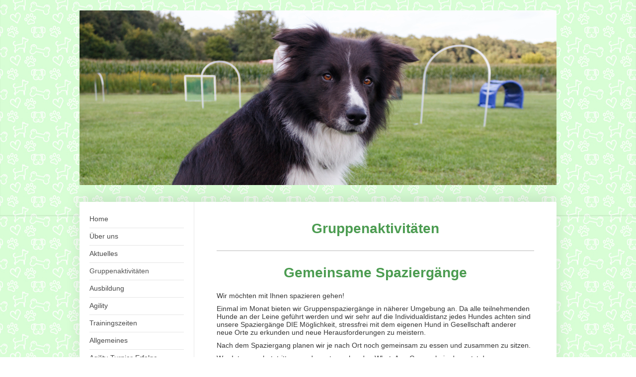

--- FILE ---
content_type: text/html; charset=UTF-8
request_url: https://www.irjgv-senden.de/gruppenaktivit%C3%A4ten/
body_size: 7018
content:
<!DOCTYPE html>
<html lang="de"  ><head prefix="og: http://ogp.me/ns# fb: http://ogp.me/ns/fb# business: http://ogp.me/ns/business#">
    <meta http-equiv="Content-Type" content="text/html; charset=utf-8"/>
    <meta name="generator" content="IONOS MyWebsite"/>
        
    <link rel="dns-prefetch" href="//cdn.website-start.de/"/>
    <link rel="dns-prefetch" href="//108.mod.mywebsite-editor.com"/>
    <link rel="dns-prefetch" href="https://108.sb.mywebsite-editor.com/"/>
    <link rel="shortcut icon" href="//cdn.website-start.de/favicon.ico"/>
        <title>Hundeverein IRJGV Senden - Gruppenaktivitäten</title>
    <style type="text/css">@media screen and (max-device-width: 1024px) {.diyw a.switchViewWeb {display: inline !important;}}</style>
    <style type="text/css">@media screen and (min-device-width: 1024px) {
            .mediumScreenDisabled { display:block }
            .smallScreenDisabled { display:block }
        }
        @media screen and (max-device-width: 1024px) { .mediumScreenDisabled { display:none } }
        @media screen and (max-device-width: 568px) { .smallScreenDisabled { display:none } }
                @media screen and (min-width: 1024px) {
            .mobilepreview .mediumScreenDisabled { display:block }
            .mobilepreview .smallScreenDisabled { display:block }
        }
        @media screen and (max-width: 1024px) { .mobilepreview .mediumScreenDisabled { display:none } }
        @media screen and (max-width: 568px) { .mobilepreview .smallScreenDisabled { display:none } }</style>
    <meta name="viewport" content="width=device-width, initial-scale=1, maximum-scale=1, minimal-ui"/>

<meta name="format-detection" content="telephone=no"/>
        <meta name="keywords" content="Hundeschule, Senden, Hundeverein, Senden, Hundeschule, 48308, Senden, Hundeverein, 48308, Senden, Hundeausbildung, Münsterland, 48308, Senden, IRJGV, Bösensell"/>
            <meta name="description" content="Neue Seite"/>
            <meta name="robots" content="index,follow"/>
        <link href="//cdn.website-start.de/templates/2040/style.css?1763478093678" rel="stylesheet" type="text/css"/>
    <link href="https://www.irjgv-senden.de/s/style/theming.css?1727466884" rel="stylesheet" type="text/css"/>
    <link href="//cdn.website-start.de/app/cdn/min/group/web.css?1763478093678" rel="stylesheet" type="text/css"/>
<link href="//cdn.website-start.de/app/cdn/min/moduleserver/css/de_DE/common,shoppingbasket?1763478093678" rel="stylesheet" type="text/css"/>
    <link href="//cdn.website-start.de/app/cdn/min/group/mobilenavigation.css?1763478093678" rel="stylesheet" type="text/css"/>
    <link href="https://108.sb.mywebsite-editor.com/app/logstate2-css.php?site=480488581&amp;t=1769405892" rel="stylesheet" type="text/css"/>

<script type="text/javascript">
    /* <![CDATA[ */
var stagingMode = '';
    /* ]]> */
</script>
<script src="https://108.sb.mywebsite-editor.com/app/logstate-js.php?site=480488581&amp;t=1769405892"></script>

    <link href="//cdn.website-start.de/templates/2040/print.css?1763478093678" rel="stylesheet" media="print" type="text/css"/>
    <script type="text/javascript">
    /* <![CDATA[ */
    var systemurl = 'https://108.sb.mywebsite-editor.com/';
    var webPath = '/';
    var proxyName = '';
    var webServerName = 'www.irjgv-senden.de';
    var sslServerUrl = 'https://www.irjgv-senden.de';
    var nonSslServerUrl = 'http://www.irjgv-senden.de';
    var webserverProtocol = 'http://';
    var nghScriptsUrlPrefix = '//108.mod.mywebsite-editor.com';
    var sessionNamespace = 'DIY_SB';
    var jimdoData = {
        cdnUrl:  '//cdn.website-start.de/',
        messages: {
            lightBox: {
    image : 'Bild',
    of: 'von'
}

        },
        isTrial: 0,
        pageId: 921105953    };
    var script_basisID = "480488581";

    diy = window.diy || {};
    diy.web = diy.web || {};

        diy.web.jsBaseUrl = "//cdn.website-start.de/s/build/";

    diy.context = diy.context || {};
    diy.context.type = diy.context.type || 'web';
    /* ]]> */
</script>

<script type="text/javascript" src="//cdn.website-start.de/app/cdn/min/group/web.js?1763478093678" crossorigin="anonymous"></script><script type="text/javascript" src="//cdn.website-start.de/s/build/web.bundle.js?1763478093678" crossorigin="anonymous"></script><script type="text/javascript" src="//cdn.website-start.de/app/cdn/min/group/mobilenavigation.js?1763478093678" crossorigin="anonymous"></script><script src="//cdn.website-start.de/app/cdn/min/moduleserver/js/de_DE/common,shoppingbasket?1763478093678"></script>
<script type="text/javascript" src="https://cdn.website-start.de/proxy/apps/static/resource/dependencies/"></script><script type="text/javascript">
                    if (typeof require !== 'undefined') {
                        require.config({
                            waitSeconds : 10,
                            baseUrl : 'https://cdn.website-start.de/proxy/apps/static/js/'
                        });
                    }
                </script><script type="text/javascript">if (window.jQuery) {window.jQuery_1and1 = window.jQuery;}</script>
<meta name="google-site-verification" content="rTazVa_dKTm3Mxw1OLmWflUjhDhMt_LnjVp2IIOMfzM"/>
<script type="text/javascript">if (window.jQuery_1and1) {window.jQuery = window.jQuery_1and1;}</script>
<script type="text/javascript" src="//cdn.website-start.de/app/cdn/min/group/pfcsupport.js?1763478093678" crossorigin="anonymous"></script>    <meta property="og:type" content="business.business"/>
    <meta property="og:url" content="https://www.irjgv-senden.de/gruppenaktivitäten/"/>
    <meta property="og:title" content="Hundeverein IRJGV Senden - Gruppenaktivitäten"/>
            <meta property="og:description" content="Neue Seite"/>
                <meta property="og:image" content="https://www.irjgv-senden.de/s/img/emotionheader.jpg"/>
        <meta property="business:contact_data:country_name" content="Deutschland"/>
    <meta property="business:contact_data:street_address" content="Schloßfeld 27b"/>
    <meta property="business:contact_data:locality" content="Senden"/>
    
    <meta property="business:contact_data:email" content="m1.lutz@t-online.de"/>
    <meta property="business:contact_data:postal_code" content="48308"/>
    
    
    
</head>


<body class="body diyBgActive  cc-pagemode-default diyfeNoSidebar diy-market-de_DE" data-pageid="921105953" id="page-921105953">
    
    <div class="diyw">
        <div class="diyweb diywebSingleNav">
	<div class="diywebContainer">
		<div class="diyfeMobileNav">
		
<nav id="diyfeMobileNav" class="diyfeCA diyfeCA1" role="navigation">
    <a title="Navigation aufklappen/zuklappen">Navigation aufklappen/zuklappen</a>
    <ul class="mainNav1"><li class=" hasSubNavigation"><a data-page-id="919322599" href="https://www.irjgv-senden.de/" class=" level_1"><span>Home</span></a></li><li class=" hasSubNavigation"><a data-page-id="921109499" href="https://www.irjgv-senden.de/über-uns/" class=" level_1"><span>Über uns</span></a></li><li class=" hasSubNavigation"><a data-page-id="921014638" href="https://www.irjgv-senden.de/aktuelles/" class=" level_1"><span>Aktuelles</span></a></li><li class="current hasSubNavigation"><a data-page-id="921105953" href="https://www.irjgv-senden.de/gruppenaktivitäten/" class="current level_1"><span>Gruppenaktivitäten</span></a></li><li class=" hasSubNavigation"><a data-page-id="919322600" href="https://www.irjgv-senden.de/ausbildung/" class=" level_1"><span>Ausbildung</span></a><span class="diyfeDropDownSubOpener">&nbsp;</span><div class="diyfeDropDownSubList diyfeCA diyfeCA1"><ul class="mainNav2"><li class=" hasSubNavigation"><a data-page-id="919322601" href="https://www.irjgv-senden.de/ausbildung/welpen/" class=" level_2"><span>Welpen</span></a></li><li class=" hasSubNavigation"><a data-page-id="919322602" href="https://www.irjgv-senden.de/ausbildung/junghunde/" class=" level_2"><span>Junghunde</span></a></li><li class=" hasSubNavigation"><a data-page-id="919322603" href="https://www.irjgv-senden.de/ausbildung/bgvp/" class=" level_2"><span>BGVP</span></a></li><li class=" hasSubNavigation"><a data-page-id="919322614" href="https://www.irjgv-senden.de/ausbildung/bgvp-leistung/" class=" level_2"><span>BGVP-Leistung</span></a><span class="diyfeDropDownSubOpener">&nbsp;</span><div class="diyfeDropDownSubList diyfeCA diyfeCA1"><ul class="mainNav3"><li class=" hasSubNavigation"><a data-page-id="921109525" href="https://www.irjgv-senden.de/ausbildung/bgvp-leistung/rallye-obedience/" class=" level_3"><span>Rallye Obedience</span></a></li></ul></div></li></ul></div></li><li class=" hasSubNavigation"><a data-page-id="919322615" href="https://www.irjgv-senden.de/agility/" class=" level_1"><span>Agility</span></a></li><li class=" hasSubNavigation"><a data-page-id="919322604" href="https://www.irjgv-senden.de/trainingszeiten/" class=" level_1"><span>Trainingszeiten</span></a></li><li class=" hasSubNavigation"><a data-page-id="921109500" href="https://www.irjgv-senden.de/allgemeines/" class=" level_1"><span>Allgemeines</span></a><span class="diyfeDropDownSubOpener">&nbsp;</span><div class="diyfeDropDownSubList diyfeCA diyfeCA1"><ul class="mainNav2"><li class=" hasSubNavigation"><a data-page-id="919322622" href="https://www.irjgv-senden.de/allgemeines/platzordnung/" class=" level_2"><span>Platzordnung</span></a></li></ul></div></li><li class=" hasSubNavigation"><a data-page-id="921016858" href="https://www.irjgv-senden.de/agility-turnier-erfolge/" class=" level_1"><span>Agility-Turnier-Erfolge</span></a><span class="diyfeDropDownSubOpener">&nbsp;</span><div class="diyfeDropDownSubList diyfeCA diyfeCA1"><ul class="mainNav2"><li class=" hasSubNavigation"><a data-page-id="921113758" href="https://www.irjgv-senden.de/agility-turnier-erfolge/agility-turnier-archiv/" class=" level_2"><span>Agility-Turnier-Archiv</span></a></li></ul></div></li><li class=" hasSubNavigation"><a data-page-id="919322606" href="https://www.irjgv-senden.de/ansprechpartner/" class=" level_1"><span>Ansprechpartner</span></a></li><li class=" hasSubNavigation"><a data-page-id="919322612" href="https://www.irjgv-senden.de/kontakt/" class=" level_1"><span>Kontakt</span></a></li><li class=" hasSubNavigation"><a data-page-id="919322607" href="https://www.irjgv-senden.de/anfahrt/" class=" level_1"><span>Anfahrt</span></a></li><li class=" hasSubNavigation"><a data-page-id="919322625" href="https://www.irjgv-senden.de/presse/" class=" level_1"><span>Presse</span></a></li><li class=" hasSubNavigation"><a data-page-id="919322609" href="https://www.irjgv-senden.de/links/" class=" level_1"><span>Links</span></a></li><li class=" hasSubNavigation"><a data-page-id="919322617" href="https://www.irjgv-senden.de/impressum/" class=" level_1"><span>Impressum</span></a><span class="diyfeDropDownSubOpener">&nbsp;</span><div class="diyfeDropDownSubList diyfeCA diyfeCA1"><ul class="mainNav2"><li class=" hasSubNavigation"><a data-page-id="921051076" href="https://www.irjgv-senden.de/impressum/datenschutz/" class=" level_2"><span>Datenschutz</span></a></li></ul></div></li><li class=" hasSubNavigation"><a data-page-id="919322611" href="https://www.irjgv-senden.de/gästebuch/" class=" level_1"><span>Gästebuch</span></a></li></ul></nav>
	</div>
		<div class="diywebEmotionHeader diyfeCA diyfeCA2">
			<div class="diywebLiveArea">
				
<style type="text/css" media="all">
.diyw div#emotion-header {
        max-width: 960px;
        max-height: 352px;
                background: #EEEEEE;
    }

.diyw div#emotion-header-title-bg {
    left: 3%;
    top: 12%;
    width: 46%;
    height: 31%;

    background-color: #EDF3ED;
    opacity: 0.52;
    filter: alpha(opacity = 52);
    display: none;}
.diyw img#emotion-header-logo {
    left: 1.00%;
    top: 0.00%;
    background: transparent;
                border: none;
        padding: 10px;
                display: none;
    }

.diyw div#emotion-header strong#emotion-header-title {
    left: 5%;
    top: 15%;
    color: #136013;
    display: none;    font: normal bold 59px/120% Arial, Helvetica, sans-serif;
}

.diyw div#emotion-no-bg-container{
    max-height: 352px;
}

.diyw div#emotion-no-bg-container .emotion-no-bg-height {
    margin-top: 36.67%;
}
</style>
<div id="emotion-header" data-action="loadView" data-params="active" data-imagescount="7">
            <img src="https://www.irjgv-senden.de/s/img/emotionheader.jpg?1727466460.960px.352px" id="emotion-header-img" alt=""/>
            
        <div id="ehSlideshowPlaceholder">
            <div id="ehSlideShow">
                <div class="slide-container">
                                        <div style="background-color: #EEEEEE">
                            <img src="https://www.irjgv-senden.de/s/img/emotionheader.jpg?1727466460.960px.352px" alt=""/>
                        </div>
                                    </div>
            </div>
        </div>


        <script type="text/javascript">
        //<![CDATA[
                diy.module.emotionHeader.slideShow.init({ slides: [{"url":"https:\/\/www.irjgv-senden.de\/s\/img\/emotionheader.jpg?1727466460.960px.352px","image_alt":"","bgColor":"#EEEEEE"},{"url":"https:\/\/www.irjgv-senden.de\/s\/img\/emotionheader_1.jpg?1727466460.960px.352px","image_alt":"","bgColor":"#EEEEEE"},{"url":"https:\/\/www.irjgv-senden.de\/s\/img\/emotionheader_2.jpg?1727466460.960px.352px","image_alt":"","bgColor":"#EEEEEE"},{"url":"https:\/\/www.irjgv-senden.de\/s\/img\/emotionheader_3.jpg?1727466460.960px.352px","image_alt":"","bgColor":"#EEEEEE"},{"url":"https:\/\/www.irjgv-senden.de\/s\/img\/emotionheader_4.jpg?1727466460.960px.352px","image_alt":"","bgColor":"#EEEEEE"},{"url":"https:\/\/www.irjgv-senden.de\/s\/img\/emotionheader_5.jpg?1727466460.960px.352px","image_alt":"","bgColor":"#EEEEEE"},{"url":"https:\/\/www.irjgv-senden.de\/s\/img\/emotionheader_6.jpg?1727466460.960px.352px","image_alt":"","bgColor":"#EEEEEE"}] });
        //]]>
        </script>

    
            
        
            
    
    
    
    <script type="text/javascript">
    //<![CDATA[
    (function ($) {
        function enableSvgTitle() {
                        var titleSvg = $('svg#emotion-header-title-svg'),
                titleHtml = $('#emotion-header-title'),
                emoWidthAbs = 960,
                emoHeightAbs = 352,
                offsetParent,
                titlePosition,
                svgBoxWidth,
                svgBoxHeight;

                        if (titleSvg.length && titleHtml.length) {
                offsetParent = titleHtml.offsetParent();
                titlePosition = titleHtml.position();
                svgBoxWidth = titleHtml.width();
                svgBoxHeight = titleHtml.height();

                                titleSvg.get(0).setAttribute('viewBox', '0 0 ' + svgBoxWidth + ' ' + svgBoxHeight);
                titleSvg.css({
                   left: Math.roundTo(100 * titlePosition.left / offsetParent.width(), 3) + '%',
                   top: Math.roundTo(100 * titlePosition.top / offsetParent.height(), 3) + '%',
                   width: Math.roundTo(100 * svgBoxWidth / emoWidthAbs, 3) + '%',
                   height: Math.roundTo(100 * svgBoxHeight / emoHeightAbs, 3) + '%'
                });

                titleHtml.css('visibility','hidden');
                titleSvg.css('visibility','visible');
            }
        }

        
            var posFunc = function($, overrideSize) {
                var elems = [], containerWidth, containerHeight;
                                    elems.push({
                        selector: '#emotion-header-title',
                        overrideSize: true,
                        horPos: 2.83,
                        vertPos: 98.78                    });
                    lastTitleWidth = $('#emotion-header-title').width();
                                                elems.push({
                    selector: '#emotion-header-title-bg',
                    horPos: 5.55,
                    vertPos: 17.35                });
                                
                containerWidth = parseInt('960');
                containerHeight = parseInt('352');

                for (var i = 0; i < elems.length; ++i) {
                    var el = elems[i],
                        $el = $(el.selector),
                        pos = {
                            left: el.horPos,
                            top: el.vertPos
                        };
                    if (!$el.length) continue;
                    var anchorPos = $el.anchorPosition();
                    anchorPos.$container = $('#emotion-header');

                    if (overrideSize === true || el.overrideSize === true) {
                        anchorPos.setContainerSize(containerWidth, containerHeight);
                    } else {
                        anchorPos.setContainerSize(null, null);
                    }

                    var pxPos = anchorPos.fromAnchorPosition(pos),
                        pcPos = anchorPos.toPercentPosition(pxPos);

                    var elPos = {};
                    if (!isNaN(parseFloat(pcPos.top)) && isFinite(pcPos.top)) {
                        elPos.top = pcPos.top + '%';
                    }
                    if (!isNaN(parseFloat(pcPos.left)) && isFinite(pcPos.left)) {
                        elPos.left = pcPos.left + '%';
                    }
                    $el.css(elPos);
                }

                // switch to svg title
                enableSvgTitle();
            };

                        var $emotionImg = jQuery('#emotion-header-img');
            if ($emotionImg.length > 0) {
                // first position the element based on stored size
                posFunc(jQuery, true);

                // trigger reposition using the real size when the element is loaded
                var ehLoadEvTriggered = false;
                $emotionImg.one('load', function(){
                    posFunc(jQuery);
                    ehLoadEvTriggered = true;
                                        diy.module.emotionHeader.slideShow.start();
                                    }).each(function() {
                                        if(this.complete || typeof this.complete === 'undefined') {
                        jQuery(this).load();
                    }
                });

                                noLoadTriggeredTimeoutId = setTimeout(function() {
                    if (!ehLoadEvTriggered) {
                        posFunc(jQuery);
                    }
                    window.clearTimeout(noLoadTriggeredTimeoutId)
                }, 5000);//after 5 seconds
            } else {
                jQuery(function(){
                    posFunc(jQuery);
                });
            }

                        if (jQuery.isBrowser && jQuery.isBrowser.ie8) {
                var longTitleRepositionCalls = 0;
                longTitleRepositionInterval = setInterval(function() {
                    if (lastTitleWidth > 0 && lastTitleWidth != jQuery('#emotion-header-title').width()) {
                        posFunc(jQuery);
                    }
                    longTitleRepositionCalls++;
                    // try this for 5 seconds
                    if (longTitleRepositionCalls === 5) {
                        window.clearInterval(longTitleRepositionInterval);
                    }
                }, 1000);//each 1 second
            }

            }(jQuery));
    //]]>
    </script>

    </div>

			</div>
		</div>
		<div class="diywebContent">
			<div class="diywebLiveArea diyfeCA diyfeCA1">
				<div class="diywebNav diywebNav123">
					<div class="diywebGutter">
						<div class="webnavigation"><ul id="mainNav1" class="mainNav1"><li class="navTopItemGroup_1"><a data-page-id="919322599" href="https://www.irjgv-senden.de/" class="level_1"><span>Home</span></a></li><li class="navTopItemGroup_2"><a data-page-id="921109499" href="https://www.irjgv-senden.de/über-uns/" class="level_1"><span>Über uns</span></a></li><li class="navTopItemGroup_3"><a data-page-id="921014638" href="https://www.irjgv-senden.de/aktuelles/" class="level_1"><span>Aktuelles</span></a></li><li class="navTopItemGroup_4"><a data-page-id="921105953" href="https://www.irjgv-senden.de/gruppenaktivitäten/" class="current level_1"><span>Gruppenaktivitäten</span></a></li><li class="navTopItemGroup_5"><a data-page-id="919322600" href="https://www.irjgv-senden.de/ausbildung/" class="level_1"><span>Ausbildung</span></a></li><li class="navTopItemGroup_6"><a data-page-id="919322615" href="https://www.irjgv-senden.de/agility/" class="level_1"><span>Agility</span></a></li><li class="navTopItemGroup_7"><a data-page-id="919322604" href="https://www.irjgv-senden.de/trainingszeiten/" class="level_1"><span>Trainingszeiten</span></a></li><li class="navTopItemGroup_8"><a data-page-id="921109500" href="https://www.irjgv-senden.de/allgemeines/" class="level_1"><span>Allgemeines</span></a></li><li class="navTopItemGroup_9"><a data-page-id="921016858" href="https://www.irjgv-senden.de/agility-turnier-erfolge/" class="level_1"><span>Agility-Turnier-Erfolge</span></a></li><li class="navTopItemGroup_10"><a data-page-id="919322606" href="https://www.irjgv-senden.de/ansprechpartner/" class="level_1"><span>Ansprechpartner</span></a></li><li class="navTopItemGroup_11"><a data-page-id="919322612" href="https://www.irjgv-senden.de/kontakt/" class="level_1"><span>Kontakt</span></a></li><li class="navTopItemGroup_12"><a data-page-id="919322607" href="https://www.irjgv-senden.de/anfahrt/" class="level_1"><span>Anfahrt</span></a></li><li class="navTopItemGroup_13"><a data-page-id="919322625" href="https://www.irjgv-senden.de/presse/" class="level_1"><span>Presse</span></a></li><li class="navTopItemGroup_14"><a data-page-id="919322609" href="https://www.irjgv-senden.de/links/" class="level_1"><span>Links</span></a></li><li class="navTopItemGroup_15"><a data-page-id="919322617" href="https://www.irjgv-senden.de/impressum/" class="level_1"><span>Impressum</span></a></li><li class="navTopItemGroup_16"><a data-page-id="919322611" href="https://www.irjgv-senden.de/gästebuch/" class="level_1"><span>Gästebuch</span></a></li></ul></div>
					</div>
				</div>
				<div class="diywebMain">
					<div class="diywebGutter">
						
        <div id="content_area">
        	<div id="content_start"></div>
        	
        
        <div id="matrix_1026038636" class="sortable-matrix" data-matrixId="1026038636"><div class="n module-type-header diyfeLiveArea "> <h1><span class="diyfeDecoration">Gruppenaktivitäten</span></h1> </div><div class="n module-type-hr diyfeLiveArea "> <div style="padding: 0px 0px">
    <div class="hr"></div>
</div>
 </div><div class="n module-type-header diyfeLiveArea "> <h1><span class="diyfeDecoration">Gemeinsame Spaziergänge</span></h1> </div><div class="n module-type-text diyfeLiveArea "> <p style="line-height:normal;"><span style="color:#353535;"><span style="font-size:14px;"><span style="font-family:arial black,sans-serif;">Wir möchten mit Ihnen spazieren
gehen!</span></span></span></p>
<p style="line-height:normal;"> </p>
<p style="line-height:normal;"><span style="color:#353535;"><span style="font-size:14px;"><span style="font-family:arial black,sans-serif;">Einmal im Monat bieten wir Gruppenspaziergänge in näherer
Umgebung an. Da alle teilnehmenden Hunde an der Leine geführt werden und wir sehr auf die Individualdistanz jedes Hundes achten sind unsere Spaziergänge DIE Möglichkeit, stressfrei mit dem eigenen
Hund in Gesellschaft anderer neue Orte zu erkunden und neue Herausforderungen zu meistern.</span></span></span></p>
<p style="line-height:normal;"> </p>
<p style="line-height:normal;"><span style="color:#353535;"><span style="font-size:14px;"><span style="font-family:arial black,sans-serif;">Nach dem Spaziergang planen wir je nach Ort noch gemeinsam
zu essen und zusammen zu sitzen.</span></span></span></p>
<p style="line-height:normal;"> </p>
<p style="line-height:normal;"><span style="color:#353535;"><span style="font-size:14px;"><span style="font-family:arial black,sans-serif;">Wer Interesse hat, tritt gerne der entsprechenden
WhatsApp-Gruppe bei oder nutzt das Kontaktformular!</span></span></span></p>
<p style="line-height:normal;"> </p>
<p><span style="color:#353535;"><span style="font-size:14px;"><span style="font-family:arial black,sans-serif;">nächster Termin: 26. April</span></span></span></p>
<p> </p>
<p><span style="color:#666666;">Letzte Termine:</span></p>
<p> </p>
<p>05.04.2025</p>
<p>Baumberge</p>
<p> </p>
<p>01.03.2025</p>
<p>Venne</p>
<p> </p>
<p>25.01.2025</p>
<p>Bösensell</p>
<p> </p>
<p><span style="color:#666666;">26.10.2024</span></p>
<p><span style="color:#666666;">Davert</span></p>
<p> </p>
<p>28.9.2024</p>
<p>Burgenpatt Lüdinghausen</p>
<p> </p>
<p>24.8.2024</p>
<p>Barfußgang Tilbeck</p>
<p> </p>
<p><span style="color:#666666;">27.07.2024</span></p>
<p><span style="color:#666666;">Spaziergang in Davensberg</span></p>
<p> </p>
<p><span style="color:#666666;">27.04.2024</span></p>
<p><span style="color:#666666;">Spaziergang in Lüdinghausen um die Burg mit anschließendem Eisessen.</span></p>
<p> </p>
<p><span style="color:#666666;">23.03.2024</span></p>
<p><span style="color:#666666;">Spaziergang im Wildpark Dülmen</span></p>
<p> </p>
<p><span style="color:#666666;">24.02.2024</span></p>
<p><span style="color:#666666;">in Bösensell, flaches Gelände und befestigte Wege, ca. 8 km</span></p>
<p><span style="color:#666666;">und anschließend Kaffee und Kuchen in der Gaststätte Zur Krone</span></p>
<p> </p>
<p><span style="color:#666666;">27.01.2024</span></p>
<p><span style="color:#666666;">In den wunderschönen Baumbergen haben wir bei bestem Wetter mit einer Teilnehmerzahl von 17 Personen und 10 Hunde einen erfolgreichen Spaziergang gemacht.</span></p> </div><div class="n module-type-gallery diyfeLiveArea "> <div class="ccgalerie slideshow clearover" id="slideshow-gallery-5814379114" data-jsclass="GallerySlideshow" data-jsoptions="effect: 'slide',changeTime: 5000,maxHeight: '375px',navigation: false,startPaused: false">

    <div class="thumb_pro1">
    	<div class="innerthumbnail">
    		<a href="https://www.irjgv-senden.de/s/cc_images/cache_2485807682.jpg" data-is-image="true" target="_blank">    			<img data-width="576" data-height="768" src="https://www.irjgv-senden.de/s/cc_images/thumb_2485807682.jpg"/>
    		</a>    	</div>
    </div>
        <div class="thumb_pro1">
    	<div class="innerthumbnail">
    		<a href="https://www.irjgv-senden.de/s/cc_images/cache_2485807683.jpg" data-is-image="true" target="_blank">    			<img data-width="545" data-height="768" src="https://www.irjgv-senden.de/s/cc_images/thumb_2485807683.jpg"/>
    		</a>    	</div>
    </div>
        <div class="thumb_pro1">
    	<div class="innerthumbnail">
    		<a href="https://www.irjgv-senden.de/s/cc_images/cache_2485807684.jpg" data-is-image="true" target="_blank">    			<img data-width="982" data-height="768" src="https://www.irjgv-senden.de/s/cc_images/thumb_2485807684.jpg"/>
    		</a>    	</div>
    </div>
        <div class="thumb_pro1">
    	<div class="innerthumbnail">
    		<a href="https://www.irjgv-senden.de/s/cc_images/cache_2485807685.jpg" data-is-image="true" target="_blank">    			<img data-width="576" data-height="768" src="https://www.irjgv-senden.de/s/cc_images/thumb_2485807685.jpg"/>
    		</a>    	</div>
    </div>
        <div class="thumb_pro1">
    	<div class="innerthumbnail">
    		<a href="https://www.irjgv-senden.de/s/cc_images/cache_2485807686.jpg" data-is-image="true" target="_blank">    			<img data-width="576" data-height="768" src="https://www.irjgv-senden.de/s/cc_images/thumb_2485807686.jpg"/>
    		</a>    	</div>
    </div>
        <div class="thumb_pro1">
    	<div class="innerthumbnail">
    		<a href="https://www.irjgv-senden.de/s/cc_images/cache_2485807687.jpg" data-is-image="true" target="_blank">    			<img data-width="576" data-height="768" src="https://www.irjgv-senden.de/s/cc_images/thumb_2485807687.jpg"/>
    		</a>    	</div>
    </div>
        <div class="thumb_pro1">
    	<div class="innerthumbnail">
    		<a href="https://www.irjgv-senden.de/s/cc_images/cache_2485807688.jpg" data-is-image="true" target="_blank">    			<img data-width="1024" data-height="768" src="https://www.irjgv-senden.de/s/cc_images/thumb_2485807688.jpg"/>
    		</a>    	</div>
    </div>
        <div class="thumb_pro1">
    	<div class="innerthumbnail">
    		<a href="https://www.irjgv-senden.de/s/cc_images/cache_2485807689.jpg" data-is-image="true" target="_blank">    			<img data-width="1024" data-height="768" src="https://www.irjgv-senden.de/s/cc_images/thumb_2485807689.jpg"/>
    		</a>    	</div>
    </div>
        <div class="thumb_pro1">
    	<div class="innerthumbnail">
    		<a href="https://www.irjgv-senden.de/s/cc_images/cache_2485807690.jpg" data-is-image="true" target="_blank">    			<img data-width="1024" data-height="768" src="https://www.irjgv-senden.de/s/cc_images/thumb_2485807690.jpg"/>
    		</a>    	</div>
    </div>
        <div class="thumb_pro1">
    	<div class="innerthumbnail">
    		<a href="https://www.irjgv-senden.de/s/cc_images/cache_2485807691.jpg" data-is-image="true" target="_blank">    			<img data-width="1024" data-height="768" src="https://www.irjgv-senden.de/s/cc_images/thumb_2485807691.jpg"/>
    		</a>    	</div>
    </div>
        <div class="thumb_pro1">
    	<div class="innerthumbnail">
    		<a href="https://www.irjgv-senden.de/s/cc_images/cache_2485807692.jpg" data-is-image="true" target="_blank">    			<img data-width="576" data-height="768" src="https://www.irjgv-senden.de/s/cc_images/thumb_2485807692.jpg"/>
    		</a>    	</div>
    </div>
        <div class="thumb_pro1">
    	<div class="innerthumbnail">
    		<a href="https://www.irjgv-senden.de/s/cc_images/cache_2485807693.jpg" data-is-image="true" target="_blank">    			<img data-width="1024" data-height="768" src="https://www.irjgv-senden.de/s/cc_images/thumb_2485807693.jpg"/>
    		</a>    	</div>
    </div>
        <div class="thumb_pro1">
    	<div class="innerthumbnail">
    		<a href="https://www.irjgv-senden.de/s/cc_images/cache_2485807694.jpeg" data-is-image="true" target="_blank">    			<img data-width="1024" data-height="768" src="https://www.irjgv-senden.de/s/cc_images/thumb_2485807694.jpeg"/>
    		</a>    	</div>
    </div>
        <div class="thumb_pro1">
    	<div class="innerthumbnail">
    		<a href="https://www.irjgv-senden.de/s/cc_images/cache_2485807695.jpeg" data-is-image="true" target="_blank">    			<img data-width="1024" data-height="768" src="https://www.irjgv-senden.de/s/cc_images/thumb_2485807695.jpeg"/>
    		</a>    	</div>
    </div>
    </div>
 </div><div class="n module-type-hr diyfeLiveArea "> <div style="padding: 0px 0px">
    <div class="hr"></div>
</div>
 </div><div class="n module-type-header diyfeLiveArea "> <h1><span class="diyfeDecoration">Freies Training - Thementage</span></h1> </div><div class="n module-type-text diyfeLiveArea "> <p><span style="color:#353535;"><span style="font-size:14px;"><span style="font-family:arial black,sans-serif;">Wer sein Wissen zu bestimmten Themen verbessern möchte, der ist bei uns richtig. Wir
bieten in unregelmäßigen Abständen ein freies Training zu einem ausgewählten Thema wie z.B. Apportieren oder Mantrailing, aber auch theoretische Einheiten an.</span></span></span></p>
<p><span style="color:#353535;"><span style="font-size:14px;"><span style="font-family:arial black,sans-serif;">Themen und Termine werden frühzeitig bekannt gegeben.</span></span></span></p>
<p> </p>
<p><span style="color:#353535;">Letzte Termine:</span></p>
<p><span style="color:#353535;">20.04.2024 - Apportieren</span></p>
<p><span style="color:#353535;">09.03.2024 - Longieren 2</span></p>
<p><span style="color:#353535;">10.02.2024 - Longieren mit dem Hund</span></p> </div><div class="n module-type-imageSubtitle diyfeLiveArea "> <div class="clearover imageSubtitle" id="imageSubtitle-5814773060">
    <div class="align-container align-left" style="max-width: 216px">
        <a class="imagewrapper" href="http://www.instagram.com/bachtiarifotografie" target="_blank">
            <img id="image_2486181843" src="https://www.irjgv-senden.de/s/cc_images/cache_2486181843.jpg?t=1727468673" alt="" style="max-width: 216px; height:auto"/>
        </a>

        
    </div>

</div>

<script type="text/javascript">
//<![CDATA[
jQuery(function($) {
    var $target = $('#imageSubtitle-5814773060');

    if ($.fn.swipebox && Modernizr.touch) {
        $target
            .find('a[rel*="lightbox"]')
            .addClass('swipebox')
            .swipebox();
    } else {
        $target.tinyLightbox({
            item: 'a[rel*="lightbox"]',
            cycle: false,
            hideNavigation: true
        });
    }
});
//]]>
</script>
 </div></div>
        
        
        </div>
					</div>
				</div>
				<div class="diywebSecondary diyfeCA diyfeCA3">
					<div class="diywebSidebar">
						<div class="diywebGutter">
							
						</div>
					</div><!-- .diywebSidebar -->
				</div>
			</div>
		</div><!-- .diywebContent -->
		<div class="diywebFooter">
			<div class="diywebLiveArea">
				<div class="diywebGutter">
					<div id="contentfooter">
    <div class="leftrow">
                        <a rel="nofollow" href="javascript:window.print();">
                    <img class="inline" height="14" width="18" src="//cdn.website-start.de/s/img/cc/printer.gif" alt=""/>
                    Druckversion                </a> <span class="footer-separator">|</span>
                <a href="https://www.irjgv-senden.de/sitemap/">Sitemap</a>
                        <br/> © Martina Lutz<br/>
<br/>
            </div>
    <script type="text/javascript">
        window.diy.ux.Captcha.locales = {
            generateNewCode: 'Neuen Code generieren',
            enterCode: 'Bitte geben Sie den Code ein'
        };
        window.diy.ux.Cap2.locales = {
            generateNewCode: 'Neuen Code generieren',
            enterCode: 'Bitte geben Sie den Code ein'
        };
    </script>
    <div class="rightrow">
                <p><a class="diyw switchViewWeb" href="javascript:switchView('desktop');">Webansicht</a><a class="diyw switchViewMobile" href="javascript:switchView('mobile');">Mobile-Ansicht</a></p>
                <span class="loggedin">
            <a rel="nofollow" id="logout" href="https://108.sb.mywebsite-editor.com/app/cms/logout.php">Logout</a> <span class="footer-separator">|</span>
            <a rel="nofollow" id="edit" href="https://108.sb.mywebsite-editor.com/app/480488581/921105953/">Seite bearbeiten</a>
        </span>
    </div>
</div>


				</div>
			</div>
		</div><!-- .diywebFooter -->
	</div><!-- .diywebContainer -->
</div><!-- .diyweb -->    </div>

    
    </body>


<!-- rendered at Mon, 15 Dec 2025 21:03:48 +0100 -->
</html>
